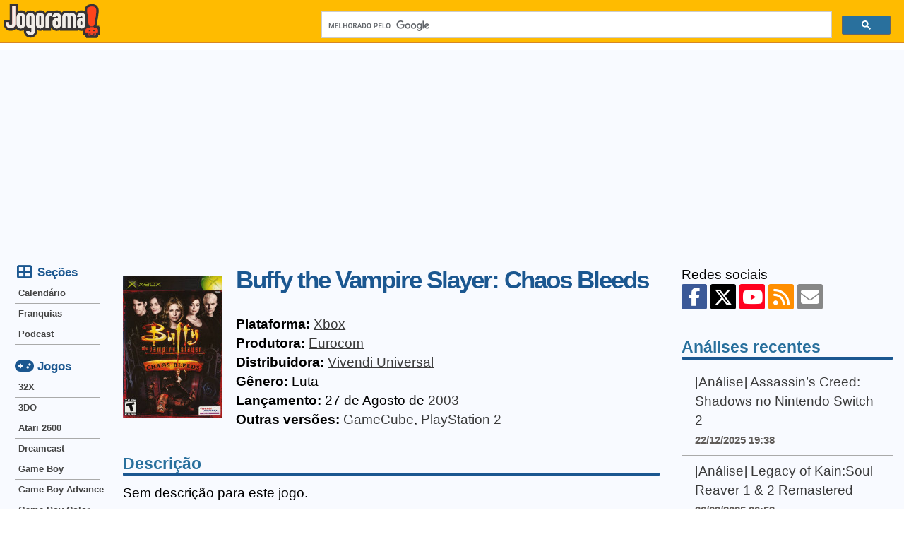

--- FILE ---
content_type: text/html; charset=UTF-8
request_url: https://jogorama.com.br/jogos/xbox/2929/buffy-the-vampire-slayer-chaos-bleeds/
body_size: 5539
content:
<!DOCTYPE html>
<html lang="pt-br">
<head>
    <meta charset="utf-8">
    <link rel="preconnect" href="//adservice.google.com/" crossorigin>
    <link rel="preconnect" href="//googleads.g.doubleclick.net/" crossorigin>
    <link rel="preconnect" href="//www.googletagservices.com/" crossorigin>
    <link rel="preconnect" href="//tpc.googlesyndication.com/" crossorigin>
    <link rel="preconnect" href="//pagead2.googlesyndication.com" crossorigin>
    <link rel="preconnect" href="//fonts.gstatic.com/" crossorigin>
    <link rel="preconnect" href="//www.googletagmanager.com" crossorigin>
    <link rel="preconnect" href="//jogorama.disqus.com/">
    <link rel="preconnect" href="//c.disquscdn.com">
    <link rel="preconnect" href="//disqus.com">
    <link rel="preconnect" href="//pagead2.googlesyndication.com">
    <link rel="stylesheet" href="/css/tema.min.css?v=2.42">
                    <link href="/layout/fontawesomev6.6.0/css/fontawesome.min.css" rel="stylesheet">
                <link href="/layout/fontawesomev6.6.0/css/brands.min.css" rel="stylesheet">
                <link href="/layout/fontawesomev6.6.0/css/solid.min.css" rel="stylesheet">
            <link rel="canonical" href="https://jogorama.com.br/jogos/xbox/2929/buffy-the-vampire-slayer-chaos-bleeds/" />    <meta name="viewport" content="width=device-width, initial-scale=1" />
    <title>Jogo Buffy the Vampire Slayer: Chaos Bleeds para Xbox - Dicas, análise e imagens</title>
    <meta name="description" content="Conheça tudo sobre Buffy the Vampire Slayer: Chaos Bleeds do Xbox: dicas, truques, códigos, cheats, macetes, imagens e muito mais." />
    <meta property="fb:app_id" content="192688330814" />
    <meta property="og:locale" content="pt_BR" />
    <meta property="og:type" content="article" />
    <meta property="og:title" content="Jogo Buffy the Vampire Slayer: Chaos Bleeds para Xbox - Dicas, análise e imagens" />
    <meta property="og:description" content="Conheça tudo sobre Buffy the Vampire Slayer: Chaos Bleeds do Xbox: dicas, truques, códigos, cheats, macetes, imagens e muito mais." />
    <meta property="og:url" content="https://jogorama.com.br/jogos/xbox/2929/buffy-the-vampire-slayer-chaos-bleeds/" />
    <meta property="og:site_name" content="Jogorama" />
    <meta property="og:image" content="https://jogorama.com.br/arquivos/capas/2929.jpg" />
    <meta property="article:tag" content="games" />
    <meta name="twitter:card" content="summary_large_image" />
    <meta name="twitter:site" content="@jogorama" />
    <meta name="twitter:title" content="Jogo Buffy the Vampire Slayer: Chaos Bleeds para Xbox - Dicas, análise e imagens" />
    <meta name="twitter:description" content="Conheça tudo sobre Buffy the Vampire Slayer: Chaos Bleeds do Xbox: dicas, truques, códigos, cheats, macetes, imagens e muito mais." />
    <meta name="twitter:image" content="https://jogorama.com.br/arquivos/capas/2929.jpg" />
    <meta name="twitter:domain" content="Jogorama" />
    <meta name="twitter:creator" content="@leandroalves" />
    <link rel="apple-touch-icon" sizes="180x180" href="/apple-touch-icon.png">
    <link rel="icon" type="image/png" sizes="32x32" href="/favicon-32x32.png">
    <link rel="icon" type="image/png" sizes="16x16" href="/favicon-16x16.png">
    <link rel="manifest" href="/site.webmanifest">
    <meta name="apple-mobile-web-app-title" content="Jogorama">
    <meta name="application-name" content="Jogorama">
    <meta name="theme-color" content="#ffbb00">
    <link rel="alternate" type="application/rss+xml" title="RSS 2.0" href="//jogorama.com.br/rss/" />

    <!-- Google tag (gtag.js) -->
    <script async src="https://www.googletagmanager.com/gtag/js?id=UA-70633-1"></script>
    <script>
    window.dataLayer = window.dataLayer || [];
    function gtag(){dataLayer.push(arguments);}
    gtag('js', new Date());
    gtag('config', 'UA-70633-1');
    </script>

    <script async src="https://pagead2.googlesyndication.com/pagead/js/adsbygoogle.js?client=ca-pub-1716502180473856" crossorigin="anonymous"></script>

    <link rel="manifest" href="/manifest.json" />
    <script src="https://cdn.onesignal.com/sdks/OneSignalSDK.js">" async=""></script>
    <script>
    var OneSignal = window.OneSignal || [];
    OneSignal.push(function() {
        OneSignal.init({
        appId: "0e8f737a-12d3-44b9-bc68-99b7c264bb51",
        });
    });
    </script>
</head>
<body>
    <input type="checkbox" id="drawer-toggle" />
    <header>
        <div class="container">
            <div id="menucel">
                <label for="drawer-toggle"><i class="fa-solid fa-bars"></i></label>
            </div>
            <div id="logotipo">
                <a href="/" rel="home">
                <img src="/layout/jogorama.svgz" width="137" height="48" alt="Logo Jogorama" title="Vai para a página inicial" />
                </a>
            </div>
            <div id="pesquisa">
                <script async src="https://cse.google.com/cse.js?cx=012559661017535153662:8ydfb95mjzw"></script>
                <div class="gcse-search"></div>
            </div>
        </div>
    </header>
    <div id="conteudo">
        <div class="container">
            <div id="colunacentral">
            <article>
                <div itemscope itemtype="http://schema.org/CreativeWork" class="ficha">
                    <img itemprop="image" class="ficha-img" src="/thumbr.php?l=160&a=200&img=capas/2929.jpg" loading="lazy" alt="Buffy the Vampire Slayer: Chaos Bleeds para Xbox" />
                    <span class="ficha-txt">
                        <span itemprop="name"><h1>Buffy the Vampire Slayer: Chaos Bleeds</h1></span><br />
                            <strong>Plataforma:</strong>&nbsp;<a href="/jogos/xbox/lista-de-jogos/" class="link">Xbox</a><br />
                                                        <strong>Produtora:</strong>&nbsp;<span itemprop="author"><a href="/empresas/84/eurocom/" class="link">Eurocom</a></span><br />
                                                                                    <strong>Distribuidora:</strong>&nbsp;<span itemprop="publisher"><a href="/empresas/263/vivendi-universal/" class="link">Vivendi Universal</a></span><br />
                                                        <strong>Gênero:</strong>&nbsp;<span itemprop="genre">Luta</span><br />
                            <strong>Lançamento:</strong>&nbsp;27 de Agosto de <a href="/jogos/lancados-em-2003/" class="link">2003</a><br />
                            									<strong>Outras versões:</strong>&nbsp;<a href="/jogos/gamecube/2928/buffy-the-vampire-slayer-chaos-bleeds/">GameCube</a>, <a href="/jogos/playstation-2/2927/buffy-the-vampire-slayer-chaos-bleeds/">PlayStation 2</a><br />
                    </span>
                </div>
                <h4>Descrição</h4>
                Sem descrição para este jogo.                <br /><br />
                <h4>Dicas</h4>
                <strong>3 Dicas</strong>
                                <br /><br />
                <strong>Destrave novas fases no modo multiplayer</strong><br />
                Termine a fase indicada abaixo para destravar uma nova fase no modo multiplayer.<br />
<br />
<b>Cemetery</b> - Termine a fase 2 e consiga um ranking Slayer.<br />
<b>Initiative</b> - Termine a fase 8 e consiga um ranking Slayer.<br />
<b>Quarry</b> - Termine a fase 11 e consiga um ranking Slayer.                                                <br /><br />
                <h4>Telas</h4>
                <div class="fotorama" data-nav="thumbs">
                                        <a href="/arquivos/telas/2929/2929_1.jpg" title="Buffy the Vampire Slayer: Chaos Bleeds"><img src="/thumbr.php?a=340&amp;l=290&amp;modo=0&amp;img=/telas/2929/2929_1.jpg" loading="lazy" alt="Screenshot de Buffy the Vampire Slayer: Chaos Bleeds" /></a>
                                        <a href="/arquivos/telas/2929/2929_2.jpg" title="Buffy the Vampire Slayer: Chaos Bleeds"><img src="/thumbr.php?a=340&amp;l=290&amp;modo=0&amp;img=/telas/2929/2929_2.jpg" loading="lazy" alt="Screenshot de Buffy the Vampire Slayer: Chaos Bleeds" /></a>
                                        <a href="/arquivos/telas/2929/2929_3.jpg" title="Buffy the Vampire Slayer: Chaos Bleeds"><img src="/thumbr.php?a=340&amp;l=290&amp;modo=0&amp;img=/telas/2929/2929_3.jpg" loading="lazy" alt="Screenshot de Buffy the Vampire Slayer: Chaos Bleeds" /></a>
                                        <a href="/arquivos/telas/2929/2929_4.jpg" title="Buffy the Vampire Slayer: Chaos Bleeds"><img src="/thumbr.php?a=340&amp;l=290&amp;modo=0&amp;img=/telas/2929/2929_4.jpg" loading="lazy" alt="Screenshot de Buffy the Vampire Slayer: Chaos Bleeds" /></a>
                                        <a href="/arquivos/telas/2929/2929_5.jpg" title="Buffy the Vampire Slayer: Chaos Bleeds"><img src="/thumbr.php?a=340&amp;l=290&amp;modo=0&amp;img=/telas/2929/2929_5.jpg" loading="lazy" alt="Screenshot de Buffy the Vampire Slayer: Chaos Bleeds" /></a>
                                        <a href="/arquivos/telas/2929/2929_6.jpg" title="Buffy the Vampire Slayer: Chaos Bleeds"><img src="/thumbr.php?a=340&amp;l=290&amp;modo=0&amp;img=/telas/2929/2929_6.jpg" loading="lazy" alt="Screenshot de Buffy the Vampire Slayer: Chaos Bleeds" /></a>
                                        <a href="/arquivos/telas/2929/2929_7.jpg" title="Buffy the Vampire Slayer: Chaos Bleeds"><img src="/thumbr.php?a=340&amp;l=290&amp;modo=0&amp;img=/telas/2929/2929_7.jpg" loading="lazy" alt="Screenshot de Buffy the Vampire Slayer: Chaos Bleeds" /></a>
                                        <a href="/arquivos/telas/2929/2929_8.jpg" title="Buffy the Vampire Slayer: Chaos Bleeds"><img src="/thumbr.php?a=340&amp;l=290&amp;modo=0&amp;img=/telas/2929/2929_8.jpg" loading="lazy" alt="Screenshot de Buffy the Vampire Slayer: Chaos Bleeds" /></a>
                                        <a href="/arquivos/telas/2929/2929_9.jpg" title="Buffy the Vampire Slayer: Chaos Bleeds"><img src="/thumbr.php?a=340&amp;l=290&amp;modo=0&amp;img=/telas/2929/2929_9.jpg" loading="lazy" alt="Screenshot de Buffy the Vampire Slayer: Chaos Bleeds" /></a>
                                    </div>
                                <br /><br />
                <h4>Veja também</h4>
                Se você gosta desse jogo, provavelmente também vai gostar desses:<br />
                <ul class="lista">
                                    <li><a href="/jogos/xbox/3050/marvel-vs.-capcom-2/">Marvel vs. Capcom 2 (Xbox)</a></li>
                                    <li><a href="/jogos/xbox/4427/bloody-roar-extreme/">Bloody Roar: Extreme (Xbox)</a></li>
                                    <li><a href="/jogos/xbox/1178/kabuki-warriors/">Kabuki Warriors (Xbox)</a></li>
                                    <li><a href="/jogos/xbox/4431/capcom-fighting-evolution/">Capcom Fighting Evolution (Xbox)</a></li>
                                    <li><a href="/jogos/xbox/1782/fight-club/">Fight Club (Xbox)</a></li>
                                    <li><a href="/jogos/xbox/814/mortal-kombat-deadly-alliance/">Mortal Kombat: Deadly Alliance (Xbox)</a></li>
                                </ul>
                Não deixe de ver a <a href="/jogos/xbox/lista-de-jogos/" class="link">lista de jogos de Xbox</a>
            </article>
                            <b>Compartilhe:</b>
                            <ul class="barra-compartilhar">
                                <li class="botao-compartilhar">
                                    <a href="https://www.facebook.com/sharer/sharer.php?u=https://jogorama.com.br/jogos/xbox/2929/buffy-the-vampire-slayer-chaos-bleeds/" rel="nofollow" target="_blank" class="facebook" title="Compartilhe no Facebook"><i class="fa-brands fa-facebook-f"></i><span>Facebook</span></a>
                                </li>
                                <li class="botao-compartilhar">
                                    <a href="https://twitter.com/share?url=https://jogorama.com.br/jogos/xbox/2929/buffy-the-vampire-slayer-chaos-bleeds/&amp;text=Jogo+Buffy+the+Vampire+Slayer%3A+Chaos+Bleeds+para+Xbox+-+Dicas%2C+an%C3%A1lise+e+imagens&amp;via=jogorama" rel="nofollow" target="_blank" class="xtwitter" title="Compartilhe no X (Twitter)"><i class="fa-brands fa-x-twitter"></i><span>Twitter</span></a>
                                </li>
                                <li class="botao-compartilhar">
                                    <a href="whatsapp://send?text=https://jogorama.com.br/jogos/xbox/2929/buffy-the-vampire-slayer-chaos-bleeds/" rel="nofollow" target="_blank" class="whatsapp" title="Compartilhe no Whatsapp"><i class="fa-brands fa-whatsapp"></i><span>Whatsapp</span></a>
                                </li>
                                <li class="botao-compartilhar">
                                    <a href="mailto:?subject=Leia isto: Jogo Buffy the Vampire Slayer: Chaos Bleeds para Xbox - Dicas, análise e imagens&amp;body=https://jogorama.com.br/jogos/xbox/2929/buffy-the-vampire-slayer-chaos-bleeds/" rel="nofollow" target="_blank" class="email" title="Compartilhe por Email"><i class="fa-solid fa-envelope"></i><span>Email</span></a>
                                </li>
                            </ul>
                            <br /><br />
        </div>
        <div id="menucaixa">
        <span><i class="fa-solid fa-table-cells-large fa-fw fa-lg"></i> Seções</span>
        <nav>
            <ul class="menu">
                <li><a href="/calendario-de-lancamentos-de-jogos/">Calendário</a></li>
                <li><a href="/series/lista-de-series/">Franquias</a></li>
                <li><a href="/podcast/">Podcast</a></li>
            </ul>
        </nav>
        <span><i class="fa-solid fa-gamepad fa-fw fa-lg"></i> Jogos</span>
        <nav>
            <ul class="menu">
		<li><a href="/jogos/32x/lista-de-jogos/" title="Jogos de 32X">32X</a></li>
		<li><a href="/jogos/3do/lista-de-jogos/" title="Jogos de 3DO">3DO</a></li>
		<li><a href="/jogos/atari-2600/lista-de-jogos/" title="Jogos de Atari 2600">Atari 2600</a></li>
		<li><a href="/jogos/dreamcast/lista-de-jogos/" title="Jogos de Dreamcast">Dreamcast</a></li>
		<li><a href="/jogos/game-boy/lista-de-jogos/" title="Jogos de Game Boy">Game Boy</a></li>
		<li><a href="/jogos/game-boy-advance/lista-de-jogos/" title="Jogos de Game Boy Advance">Game Boy Advance</a></li>
		<li><a href="/jogos/game-boy-color/lista-de-jogos/" title="Jogos de Game Boy Color">Game Boy Color</a></li>
		<li><a href="/jogos/gamecube/lista-de-jogos/" title="Jogos de GameCube">GameCube</a></li>
		<li><a href="/jogos/gamegear/lista-de-jogos/" title="Jogos de GameGear">GameGear</a></li>
		<li><a href="/jogos/intellivision/lista-de-jogos/" title="Jogos de Intellivision">Intellivision</a></li>
		<li><a href="/jogos/master-system/lista-de-jogos/" title="Jogos de Master System">Master System</a></li>
		<li><a href="/jogos/mega-drive/lista-de-jogos/" title="Jogos de Mega Drive">Mega Drive</a></li>
		<li><a href="/jogos/msx/lista-de-jogos/" title="Jogos de MSX">MSX</a></li>
		<li><a href="/jogos/neo-geo/lista-de-jogos/" title="Jogos de NeoGeo">Neo Geo</a></li>	
		<li><a href="/jogos/nes/lista-de-jogos/" title="Jogos de NES">NES</a></li>
		<li><a href="/jogos/nintendo-3ds/lista-de-jogos/" title="Jogos de Nintendo 3DS">Nintendo 3DS</a></li>
		<li><a href="/jogos/nintendo-64/lista-de-jogos/" title="Jogos de Nintendo 64">Nintendo 64</a></li>
		<li><a href="/jogos/nintendo-ds/lista-de-jogos/" title="Jogos de Nintendo DS">Nintendo DS</a></li>
		<li><a href="/jogos/nintendo-switch/lista-de-jogos/" title="Jogos de Nintendo Switch">Nintendo Switch</a></li>
		<li><a href="/jogos/nintendo-switch-2/lista-de-jogos/" title="Jogos de Nintendo Switch">Nintendo Switch 2</a></li>
		<li><a href="/jogos/pc/lista-de-jogos/" title="Jogos de PC">PC</a></li>
		<li><a href="/jogos/playstation/lista-de-jogos/" title="Jogos de PlayStation">PlayStation</a></li>
		<li><a href="/jogos/playstation-2/lista-de-jogos/" title="Jogos de PlayStation 2">PlayStation 2</a></li>
		<li><a href="/jogos/playstation-3/lista-de-jogos/" title="Jogos de PlayStation 3">PlayStation 3</a></li>
		<li><a href="/jogos/playstation-4/lista-de-jogos/" title="Jogos de PlayStation 4">PlayStation 4</a></li>
		<li><a href="/jogos/playstation-5/lista-de-jogos/" title="Jogos de PlayStation 5">PlayStation 5</a></li>
		<li><a href="/jogos/playstation-vita/lista-de-jogos/" title="Jogos de Playstation Vita">PlayStation Vita</a></li>
		<li><a href="/jogos/psp/lista-de-jogos/" title="Jogos de PSP">PSP</a></li>
		<li><a href="/jogos/saturn/lista-de-jogos/" title="Jogos de Saturn">Saturn</a></li>
		<li><a href="/jogos/sega-cd/lista-de-jogos/" title="Jogos de Sega CD">Sega CD</a></li>
		<li><a href="/jogos/super-nintendo/lista-de-jogos/" title="Jogos de Super Nintendo">Super Nintendo</a></li>
		<li><a href="/jogos/wii/lista-de-jogos/" title="Jogos de Wii">Wii</a></li>
		<li><a href="/jogos/wii-u/lista-de-jogos/" title="Jogos de Wii U">Wii U</a></li>
		<li><a href="/jogos/xbox/lista-de-jogos/" title="Jogos de Xbox">Xbox</a></li>
		<li><a href="/jogos/xbox-360/lista-de-jogos/" title="Jogos de Xbox 360">Xbox 360</a></li>
		<li><a href="/jogos/xbox-one/lista-de-jogos/" title="Jogos de Xbox One">Xbox One</a></li>
		<li><a href="/jogos/xbox-series-x/lista-de-jogos/" title="Jogos de Xbox Series X">Xbox Series X</a></li>            </ul>
        </nav>
        </div>
        <div id="colunadireita">
            <aside>
                <div class="social">
                    Redes sociais<br />
                                        <a href="https://facebook.com/jogorama" class="btn facebook" title="Jogorama no Facebook" rel="nofollow"><i class="fa-brands fa-facebook-f"></i></a>
                    <a href="https://twitter.com/jogorama" class="btn xtwitter" title="Jogorama no X (Twitter)" rel="nofollow"><i class="fa-brands fa-x-twitter"></i></a>
                    <a href="https://www.youtube.com/user/JogoramaTV" class="btn youtube" title="Canal do JogoramaTV no YouTube" rel="nofollow"><i class="fa-brands fa-youtube"></i></a>
                    <a href="//jogorama.com.br/rss/" title="Feed RSS com as notícias" class="btn rss" rel="nofollow"><i class="fa-solid fa-rss"></i></a>
                    <a href="https://feedburner.google.com/fb/a/mailverify?uri=DicasOnline&amp;loc=pt_BR" class="btn email" title="Notícias por email" rel="nofollow"><i class="fa-solid fa-envelope"></i></a>
                        </div>
        <div class="caixadestaque">
            <h4>Análises recentes</h4>
            <ul>
                                <li>
                    <a href="/noticias/14949/analise-assassins-creed-shadows-no-nintendo-switch-2/">[Análise] Assassin’s Creed: Shadows no Nintendo Switch 2</a><br />
                    <span class="destaque">22/12/2025 19:38</span>
                </li>
                                <li>
                    <a href="/noticias/14890/analise-legacy-of-kainsoul-reaver-1-2-remastered/">[Análise] Legacy of Kain:Soul Reaver 1 & 2 Remastered</a><br />
                    <span class="destaque">26/09/2025 06:53</span>
                </li>
                                <li>
                    <a href="/noticias/13940/analise-spelunker-hd-deluxe/">[Análise] Spelunker HD Deluxe</a><br />
                    <span class="destaque">31/12/2021 18:30</span>
                </li>
                                <li>
                    <a href="/noticias/13735/analise-wonder-boy-asha-in-monster-world/">[Análise] Wonder Boy: Asha in Monster World</a><br />
                    <span class="destaque">25/06/2021 06:48</span>
                </li>
                                <li>
                    <a href="/noticias/13691/analise-ghosts-n-goblins-resurrection/">[Análise] Ghosts 'n Goblins Resurrection</a><br />
                    <span class="destaque">28/05/2021 08:53</span>
                </li>
                            </ul>
        </div>
                <div class="caixadestaque">
                <h4>Jogos mais novos</h4>
                <ul>
                                        <li>
                        <a href="/jogos/nintendo-switch/11097/south-park-snow-day/">South Park: Snow Day!</a><br />
                        <span class="destaque">Nintendo Switch</span>
                    </li>
                                        <li>
                        <a href="/jogos/xbox-series-x/11096/south-park-snow-day/">South Park: Snow Day!</a><br />
                        <span class="destaque">Xbox Series X</span>
                    </li>
                                        <li>
                        <a href="/jogos/playstation-5/11095/south-park-snow-day/">South Park: Snow Day!</a><br />
                        <span class="destaque">PlayStation 5</span>
                    </li>
                                        <li>
                        <a href="/jogos/pc/11094/south-park-snow-day/">South Park: Snow Day!</a><br />
                        <span class="destaque">PC</span>
                    </li>
                                        <li>
                        <a href="/jogos/nintendo-switch/11093/mario-vs.-donkey-kong/">Mario vs. Donkey Kong</a><br />
                        <span class="destaque">Nintendo Switch</span>
                    </li>
                                    </ul>
            </div>
                <div class="caixadestaque">
                <h4>Jogos mais populares</h4>
                <ul>
                                                            <li>
                        <div class="numero">1</div>
                        <a href="/jogos/psp/1158/grand-theft-auto-liberty-city-stories/">Grand Theft Auto: Liberty City Stories</a><br />
                        <span class="destaque">PSP<br />Visualizado 1.882.156 vezes</span>
                    </li>
                                                            <li>
                        <div class="numero">2</div>
                        <a href="/jogos/pc/168/age-of-mythology/">Age of Mythology</a><br />
                        <span class="destaque">PC<br />Visualizado 1.070.733 vezes</span>
                    </li>
                                                            <li>
                        <div class="numero">3</div>
                        <a href="/jogos/playstation-2/1365/mortal-kombat-armageddon/">Mortal Kombat: Armageddon</a><br />
                        <span class="destaque">PlayStation 2<br />Visualizado 997.101 vezes</span>
                    </li>
                                                            <li>
                        <div class="numero">4</div>
                        <a href="/jogos/super-nintendo/413/ultimate-mortal-kombat-3/">Ultimate Mortal Kombat 3</a><br />
                        <span class="destaque">Super Nintendo<br />Visualizado 980.602 vezes</span>
                    </li>
                                                            <li>
                        <div class="numero">5</div>
                        <a href="/jogos/pc/826/need-for-speed-underground-2/">Need for Speed Underground 2</a><br />
                        <span class="destaque">PC<br />Visualizado 935.366 vezes</span>
                    </li>
                                                        </ul>
            </div>
            </aside>
            </div>
        </div>
    </div>
    <footer>
        <div class="container">
            <ul>
                <li>
                    <div class="social">
                                        <a href="https://facebook.com/jogorama" class="btn facebook" title="Jogorama no Facebook" rel="nofollow"><i class="fa-brands fa-facebook-f"></i></a>
                    <a href="https://twitter.com/jogorama" class="btn xtwitter" title="Jogorama no X (Twitter)" rel="nofollow"><i class="fa-brands fa-x-twitter"></i></a>
                    <a href="https://www.youtube.com/user/JogoramaTV" class="btn youtube" title="Canal do JogoramaTV no YouTube" rel="nofollow"><i class="fa-brands fa-youtube"></i></a>
                    <a href="//jogorama.com.br/rss/" title="Feed RSS com as notícias" class="btn rss" rel="nofollow"><i class="fa-solid fa-rss"></i></a>
                    <a href="https://feedburner.google.com/fb/a/mailverify?uri=DicasOnline&amp;loc=pt_BR" class="btn email" title="Notícias por email" rel="nofollow"><i class="fa-solid fa-envelope"></i></a>
                            </div>
                </li>
                <li>
                    <a href="/sobre.php" class="link">Sobre o site</a> | <a href="/sobre.php#politicaprivacidade" class="link">Política de privacidade</a> | <a href="/contato.php" class="link">Contato</a> | <a href="/publicidade.php" class="link">Publicidade</a>
                </li>
                <li>
                    <b>Jogorama © 1997-2026 - Proibida a reprodução, todos os direitos reservados</b>
                </li>
                <li>
                    <b>© Todas as imagens e vídeos são marcas registradas dos seus proprietários.</b>
                </li>
            </ul>
        </div>
    </footer>
        <script src="https://ajax.googleapis.com/ajax/libs/jquery/1.11.1/jquery.min.js"></script>
        <link  href="https://cdnjs.cloudflare.com/ajax/libs/fotorama/4.6.4/fotorama.css" rel="stylesheet">
        <script src="https://cdnjs.cloudflare.com/ajax/libs/fotorama/4.6.4/fotorama.js"></script>

</body>
</html>
        

--- FILE ---
content_type: text/html; charset=utf-8
request_url: https://www.google.com/recaptcha/api2/aframe
body_size: 46
content:
<!DOCTYPE HTML><html><head><meta http-equiv="content-type" content="text/html; charset=UTF-8"></head><body><script nonce="NddI1k0NhGT2IrIDXySBWA">/** Anti-fraud and anti-abuse applications only. See google.com/recaptcha */ try{var clients={'sodar':'https://pagead2.googlesyndication.com/pagead/sodar?'};window.addEventListener("message",function(a){try{if(a.source===window.parent){var b=JSON.parse(a.data);var c=clients[b['id']];if(c){var d=document.createElement('img');d.src=c+b['params']+'&rc='+(localStorage.getItem("rc::a")?sessionStorage.getItem("rc::b"):"");window.document.body.appendChild(d);sessionStorage.setItem("rc::e",parseInt(sessionStorage.getItem("rc::e")||0)+1);localStorage.setItem("rc::h",'1769082286831');}}}catch(b){}});window.parent.postMessage("_grecaptcha_ready", "*");}catch(b){}</script></body></html>